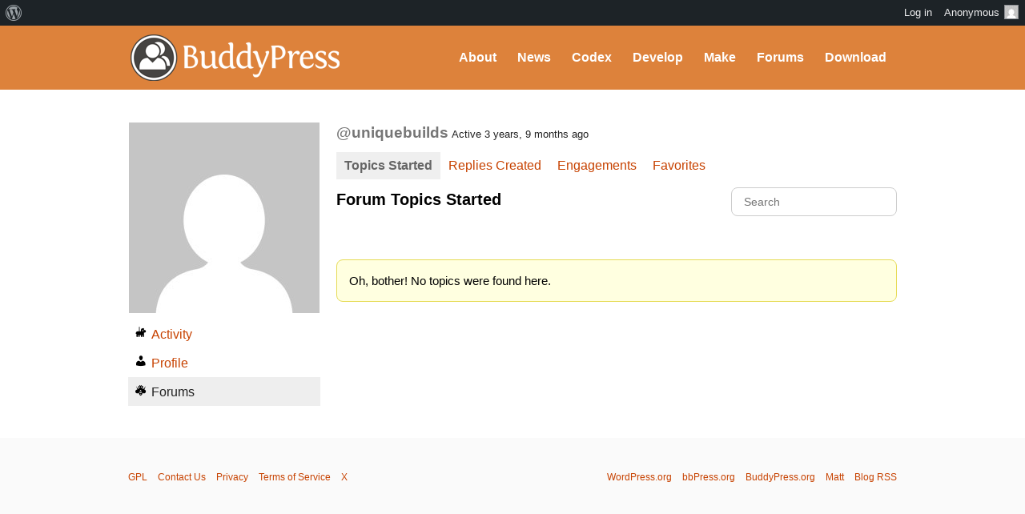

--- FILE ---
content_type: text/html; charset=UTF-8
request_url: https://buddypress.org/members/uniquebuilds/forums/
body_size: 11299
content:
<!DOCTYPE html><html>

<head profile="http://gmpg.org/xfn/11">
	<title>Forums &middot; unique builds &middot; BuddyPress.org</title>
	<meta name="viewport" content="width=device-width, initial-scale=1" />
	<meta http-equiv="Content-Type" content="text/html; charset=UTF-8" />
	<meta http-equiv="Content-Style-Type" content="text/css" />
	<meta name="distribution" content="global" />
	<meta name="robots" content="follow, all" />
	<meta name="language" content="en, sv" />
	<meta name="description" content="Fun &amp; flexible software for online communities, teams, and groups" />
	<meta name="keywords" content="wordpress buddypress bbpress community support forums" />

	<link rel="home" title="Home" href="https://buddypress.org" />
	<link rel="index" title="Index" href="https://buddypress.org/about/index/" />
	<link rel="contents" title="Contents" href="https://buddypress.org/about/contents/" />
	<link rel="search" title="Search" href="#searchform" />
	<link rel="glossary" title="Glossary" href="https://buddypress.org/about/glossary/" />
	<link rel="help" title="Help" href="https://buddypress.org/about/help/" />
	<link rel="first" title="First" href="" />
	<link rel="last" title="Last" href="" />
	<link rel="up" title="Top" href="#top" />
	<link rel="copyright" title="Copyright" href="https://buddypress.org/about/copyright/" />
	<link rel="author" title="Author" href="https://buddypress.org/about/author/" />

	<link rel="Shortcut Icon" href="https://buddypress.org" />
	<link rel="alternate" type="application/rss+xml" title="RSS 2.0" href="https://buddypress.org/feed/" />
	<link rel="alternate" type="text/xml" title="RSS .92" href="https://buddypress.org/feed/rss/" />
	<link rel="alternate" type="application/atom+xml" title="Atom 0.3" href="https://buddypress.org/feed/atom/" />
	<link rel='archives' title='September 2025' href='https://buddypress.org/2025/09/' />
	<link rel='archives' title='March 2025' href='https://buddypress.org/2025/03/' />
	<link rel='archives' title='November 2024' href='https://buddypress.org/2024/11/' />
	<link rel='archives' title='October 2024' href='https://buddypress.org/2024/10/' />
	<link rel='archives' title='September 2024' href='https://buddypress.org/2024/09/' />
	<link rel='archives' title='July 2024' href='https://buddypress.org/2024/07/' />
	<link rel='archives' title='June 2024' href='https://buddypress.org/2024/06/' />
	<link rel='archives' title='May 2024' href='https://buddypress.org/2024/05/' />
	<link rel='archives' title='March 2024' href='https://buddypress.org/2024/03/' />
	<link rel='archives' title='February 2024' href='https://buddypress.org/2024/02/' />
	<link rel='archives' title='January 2024' href='https://buddypress.org/2024/01/' />
	<link rel='archives' title='December 2023' href='https://buddypress.org/2023/12/' />
	<link rel='archives' title='November 2023' href='https://buddypress.org/2023/11/' />
	<link rel='archives' title='October 2023' href='https://buddypress.org/2023/10/' />
	<link rel='archives' title='September 2023' href='https://buddypress.org/2023/09/' />
	<link rel='archives' title='August 2023' href='https://buddypress.org/2023/08/' />
	<link rel='archives' title='July 2023' href='https://buddypress.org/2023/07/' />
	<link rel='archives' title='June 2023' href='https://buddypress.org/2023/06/' />
	<link rel='archives' title='May 2023' href='https://buddypress.org/2023/05/' />
	<link rel='archives' title='April 2023' href='https://buddypress.org/2023/04/' />
	<link rel='archives' title='March 2023' href='https://buddypress.org/2023/03/' />
	<link rel='archives' title='February 2023' href='https://buddypress.org/2023/02/' />
	<link rel='archives' title='January 2023' href='https://buddypress.org/2023/01/' />
	<link rel='archives' title='December 2022' href='https://buddypress.org/2022/12/' />
	<link rel='archives' title='November 2022' href='https://buddypress.org/2022/11/' />
	<link rel='archives' title='October 2022' href='https://buddypress.org/2022/10/' />
	<link rel='archives' title='September 2022' href='https://buddypress.org/2022/09/' />
	<link rel='archives' title='August 2022' href='https://buddypress.org/2022/08/' />
	<link rel='archives' title='June 2022' href='https://buddypress.org/2022/06/' />
	<link rel='archives' title='May 2022' href='https://buddypress.org/2022/05/' />
	<link rel='archives' title='April 2022' href='https://buddypress.org/2022/04/' />
	<link rel='archives' title='March 2022' href='https://buddypress.org/2022/03/' />
	<link rel='archives' title='February 2022' href='https://buddypress.org/2022/02/' />
	<link rel='archives' title='January 2022' href='https://buddypress.org/2022/01/' />
	<link rel='archives' title='December 2021' href='https://buddypress.org/2021/12/' />
	<link rel='archives' title='August 2021' href='https://buddypress.org/2021/08/' />
	<link rel='archives' title='July 2021' href='https://buddypress.org/2021/07/' />
	<link rel='archives' title='June 2021' href='https://buddypress.org/2021/06/' />
	<link rel='archives' title='May 2021' href='https://buddypress.org/2021/05/' />
	<link rel='archives' title='April 2021' href='https://buddypress.org/2021/04/' />
	<link rel='archives' title='March 2021' href='https://buddypress.org/2021/03/' />
	<link rel='archives' title='February 2021' href='https://buddypress.org/2021/02/' />
	<link rel='archives' title='December 2020' href='https://buddypress.org/2020/12/' />
	<link rel='archives' title='November 2020' href='https://buddypress.org/2020/11/' />
	<link rel='archives' title='October 2020' href='https://buddypress.org/2020/10/' />
	<link rel='archives' title='September 2020' href='https://buddypress.org/2020/09/' />
	<link rel='archives' title='August 2020' href='https://buddypress.org/2020/08/' />
	<link rel='archives' title='July 2020' href='https://buddypress.org/2020/07/' />
	<link rel='archives' title='June 2020' href='https://buddypress.org/2020/06/' />
	<link rel='archives' title='May 2020' href='https://buddypress.org/2020/05/' />
	<link rel='archives' title='April 2020' href='https://buddypress.org/2020/04/' />
	<link rel='archives' title='March 2020' href='https://buddypress.org/2020/03/' />
	<link rel='archives' title='January 2020' href='https://buddypress.org/2020/01/' />
	<link rel='archives' title='December 2019' href='https://buddypress.org/2019/12/' />
	<link rel='archives' title='November 2019' href='https://buddypress.org/2019/11/' />
	<link rel='archives' title='September 2019' href='https://buddypress.org/2019/09/' />
	<link rel='archives' title='August 2019' href='https://buddypress.org/2019/08/' />
	<link rel='archives' title='July 2019' href='https://buddypress.org/2019/07/' />
	<link rel='archives' title='April 2019' href='https://buddypress.org/2019/04/' />
	<link rel='archives' title='March 2019' href='https://buddypress.org/2019/03/' />
	<link rel='archives' title='February 2019' href='https://buddypress.org/2019/02/' />
	<link rel='archives' title='December 2018' href='https://buddypress.org/2018/12/' />
	<link rel='archives' title='November 2018' href='https://buddypress.org/2018/11/' />
	<link rel='archives' title='September 2018' href='https://buddypress.org/2018/09/' />
	<link rel='archives' title='June 2018' href='https://buddypress.org/2018/06/' />
	<link rel='archives' title='May 2018' href='https://buddypress.org/2018/05/' />
	<link rel='archives' title='April 2018' href='https://buddypress.org/2018/04/' />
	<link rel='archives' title='March 2018' href='https://buddypress.org/2018/03/' />
	<link rel='archives' title='January 2018' href='https://buddypress.org/2018/01/' />
	<link rel='archives' title='December 2017' href='https://buddypress.org/2017/12/' />
	<link rel='archives' title='November 2017' href='https://buddypress.org/2017/11/' />
	<link rel='archives' title='August 2017' href='https://buddypress.org/2017/08/' />
	<link rel='archives' title='July 2017' href='https://buddypress.org/2017/07/' />
	<link rel='archives' title='June 2017' href='https://buddypress.org/2017/06/' />
	<link rel='archives' title='May 2017' href='https://buddypress.org/2017/05/' />
	<link rel='archives' title='April 2017' href='https://buddypress.org/2017/04/' />
	<link rel='archives' title='March 2017' href='https://buddypress.org/2017/03/' />
	<link rel='archives' title='February 2017' href='https://buddypress.org/2017/02/' />
	<link rel='archives' title='January 2017' href='https://buddypress.org/2017/01/' />
	<link rel='archives' title='December 2016' href='https://buddypress.org/2016/12/' />
	<link rel='archives' title='November 2016' href='https://buddypress.org/2016/11/' />
	<link rel='archives' title='October 2016' href='https://buddypress.org/2016/10/' />
	<link rel='archives' title='September 2016' href='https://buddypress.org/2016/09/' />
	<link rel='archives' title='August 2016' href='https://buddypress.org/2016/08/' />
	<link rel='archives' title='June 2016' href='https://buddypress.org/2016/06/' />
	<link rel='archives' title='May 2016' href='https://buddypress.org/2016/05/' />
	<link rel='archives' title='April 2016' href='https://buddypress.org/2016/04/' />
	<link rel='archives' title='March 2016' href='https://buddypress.org/2016/03/' />
	<link rel='archives' title='February 2016' href='https://buddypress.org/2016/02/' />
	<link rel='archives' title='December 2015' href='https://buddypress.org/2015/12/' />
	<link rel='archives' title='November 2015' href='https://buddypress.org/2015/11/' />
	<link rel='archives' title='October 2015' href='https://buddypress.org/2015/10/' />
	<link rel='archives' title='August 2015' href='https://buddypress.org/2015/08/' />
	<link rel='archives' title='June 2015' href='https://buddypress.org/2015/06/' />
	<link rel='archives' title='May 2015' href='https://buddypress.org/2015/05/' />
	<link rel='archives' title='April 2015' href='https://buddypress.org/2015/04/' />
	<link rel='archives' title='March 2015' href='https://buddypress.org/2015/03/' />
	<link rel='archives' title='February 2015' href='https://buddypress.org/2015/02/' />
	<link rel='archives' title='January 2015' href='https://buddypress.org/2015/01/' />
	<link rel='archives' title='October 2014' href='https://buddypress.org/2014/10/' />
	<link rel='archives' title='September 2014' href='https://buddypress.org/2014/09/' />
	<link rel='archives' title='August 2014' href='https://buddypress.org/2014/08/' />
	<link rel='archives' title='May 2014' href='https://buddypress.org/2014/05/' />
	<link rel='archives' title='April 2014' href='https://buddypress.org/2014/04/' />
	<link rel='archives' title='March 2014' href='https://buddypress.org/2014/03/' />
	<link rel='archives' title='February 2014' href='https://buddypress.org/2014/02/' />
	<link rel='archives' title='January 2014' href='https://buddypress.org/2014/01/' />
	<link rel='archives' title='December 2013' href='https://buddypress.org/2013/12/' />
	<link rel='archives' title='November 2013' href='https://buddypress.org/2013/11/' />
	<link rel='archives' title='September 2013' href='https://buddypress.org/2013/09/' />
	<link rel='archives' title='August 2013' href='https://buddypress.org/2013/08/' />
	<link rel='archives' title='July 2013' href='https://buddypress.org/2013/07/' />
	<link rel='archives' title='June 2013' href='https://buddypress.org/2013/06/' />
	<link rel='archives' title='May 2013' href='https://buddypress.org/2013/05/' />
	<link rel='archives' title='April 2013' href='https://buddypress.org/2013/04/' />
	<link rel='archives' title='March 2013' href='https://buddypress.org/2013/03/' />
	<link rel='archives' title='February 2013' href='https://buddypress.org/2013/02/' />
	<link rel='archives' title='January 2013' href='https://buddypress.org/2013/01/' />
	<link rel='archives' title='December 2012' href='https://buddypress.org/2012/12/' />
	<link rel='archives' title='October 2012' href='https://buddypress.org/2012/10/' />
	<link rel='archives' title='September 2012' href='https://buddypress.org/2012/09/' />
	<link rel='archives' title='August 2012' href='https://buddypress.org/2012/08/' />
	<link rel='archives' title='July 2012' href='https://buddypress.org/2012/07/' />
	<link rel='archives' title='June 2012' href='https://buddypress.org/2012/06/' />
	<link rel='archives' title='May 2012' href='https://buddypress.org/2012/05/' />
	<link rel='archives' title='April 2012' href='https://buddypress.org/2012/04/' />
	<link rel='archives' title='March 2012' href='https://buddypress.org/2012/03/' />
	<link rel='archives' title='February 2012' href='https://buddypress.org/2012/02/' />
	<link rel='archives' title='January 2012' href='https://buddypress.org/2012/01/' />
	<link rel='archives' title='December 2011' href='https://buddypress.org/2011/12/' />
	<link rel='archives' title='October 2011' href='https://buddypress.org/2011/10/' />
	<link rel='archives' title='September 2011' href='https://buddypress.org/2011/09/' />
	<link rel='archives' title='August 2011' href='https://buddypress.org/2011/08/' />
	<link rel='archives' title='July 2011' href='https://buddypress.org/2011/07/' />
	<link rel='archives' title='May 2011' href='https://buddypress.org/2011/05/' />
	<link rel='archives' title='April 2011' href='https://buddypress.org/2011/04/' />
	<link rel='archives' title='February 2011' href='https://buddypress.org/2011/02/' />
	<link rel='archives' title='December 2010' href='https://buddypress.org/2010/12/' />
	<link rel='archives' title='October 2010' href='https://buddypress.org/2010/10/' />
	<link rel='archives' title='August 2010' href='https://buddypress.org/2010/08/' />
	<link rel='archives' title='July 2010' href='https://buddypress.org/2010/07/' />
	<link rel='archives' title='June 2010' href='https://buddypress.org/2010/06/' />
	<link rel='archives' title='May 2010' href='https://buddypress.org/2010/05/' />
	<link rel='archives' title='April 2010' href='https://buddypress.org/2010/04/' />
	<link rel='archives' title='March 2010' href='https://buddypress.org/2010/03/' />
	<link rel='archives' title='February 2010' href='https://buddypress.org/2010/02/' />
	<link rel='archives' title='January 2010' href='https://buddypress.org/2010/01/' />
	<link rel='archives' title='December 2009' href='https://buddypress.org/2009/12/' />
	<link rel='archives' title='November 2009' href='https://buddypress.org/2009/11/' />
	<link rel='archives' title='October 2009' href='https://buddypress.org/2009/10/' />
	<link rel='archives' title='September 2009' href='https://buddypress.org/2009/09/' />
	<link rel='archives' title='August 2009' href='https://buddypress.org/2009/08/' />
	<link rel='archives' title='July 2009' href='https://buddypress.org/2009/07/' />
	<link rel='archives' title='June 2009' href='https://buddypress.org/2009/06/' />
	<link rel='archives' title='May 2009' href='https://buddypress.org/2009/05/' />
	<link rel='archives' title='April 2009' href='https://buddypress.org/2009/04/' />
	<link rel='archives' title='March 2009' href='https://buddypress.org/2009/03/' />
	<link rel='archives' title='February 2009' href='https://buddypress.org/2009/02/' />
	<link rel='archives' title='January 2009' href='https://buddypress.org/2009/01/' />
	<link rel='archives' title='December 2008' href='https://buddypress.org/2008/12/' />
	<link rel='archives' title='November 2008' href='https://buddypress.org/2008/11/' />
	<link rel="pingback" href="https://buddypress.org/xmlrpc.php" />
		<meta name='robots' content='max-image-preview:large' />
<link rel='dns-prefetch' href='//www.googletagmanager.com' />
<link rel="alternate" title="oEmbed (JSON)" type="application/json+oembed" href="https://buddypress.org/wp-json/oembed/1.0/embed?url" />
<link rel="alternate" title="oEmbed (XML)" type="text/xml+oembed" href="https://buddypress.org/wp-json/oembed/1.0/embed?url&#038;format=xml" />
<script>(function(w,d,s,l,i){w[l]=w[l]||[];w[l].push({'gtm.start':
new Date().getTime(),event:'gtm.js'});var f=d.getElementsByTagName(s)[0],
j=d.createElement(s),dl=l!='dataLayer'?'&l='+l:'';j.async=true;j.src=
'https://www.googletagmanager.com/gtm.js?id='+i+dl;f.parentNode.insertBefore(j,f);
})(window,document,'script','dataLayer','GTM-P24PF4B');</script>
	<style id="wp-img-auto-sizes-contain-inline-css">
img:is([sizes=auto i],[sizes^="auto," i]){contain-intrinsic-size:3000px 1500px}
/*# sourceURL=wp-img-auto-sizes-contain-inline-css */
</style>
<link rel='stylesheet' id='dashicons-css' href='https://buddypress.org/wp-includes/css/dashicons.min.css?ver=7.0-alpha-61509' media='all' />
<link rel='stylesheet' id='admin-bar-css' href='https://buddypress.org/wp-includes/css/admin-bar.min.css?ver=7.0-alpha-61509' media='all' />
<style id="admin-bar-inline-css">

		@media screen { html { margin-top: 32px !important; } }
		@media screen and ( max-width: 782px ) { html { margin-top: 46px !important; } }
	
@media print { #wpadminbar { display:none; } }
/*# sourceURL=admin-bar-inline-css */
</style>
<style id="wp-emoji-styles-inline-css">

	img.wp-smiley, img.emoji {
		display: inline !important;
		border: none !important;
		box-shadow: none !important;
		height: 1em !important;
		width: 1em !important;
		margin: 0 0.07em !important;
		vertical-align: -0.1em !important;
		background: none !important;
		padding: 0 !important;
	}
/*# sourceURL=wp-emoji-styles-inline-css */
</style>
<link rel='stylesheet' id='wp-block-library-css' href='https://buddypress.org/wp-includes/css/dist/block-library/style.min.css?ver=7.0-alpha-61509' media='all' />
<style id="classic-theme-styles-inline-css">
/*! This file is auto-generated */
.wp-block-button__link{color:#fff;background-color:#32373c;border-radius:9999px;box-shadow:none;text-decoration:none;padding:calc(.667em + 2px) calc(1.333em + 2px);font-size:1.125em}.wp-block-file__button{background:#32373c;color:#fff;text-decoration:none}
/*# sourceURL=/wp-includes/css/classic-themes.min.css */
</style>
<style id="bp-login-form-style-inline-css">
.widget_bp_core_login_widget .bp-login-widget-user-avatar{float:left}.widget_bp_core_login_widget .bp-login-widget-user-links{margin-left:70px}#bp-login-widget-form label{display:block;font-weight:600;margin:15px 0 5px;width:auto}#bp-login-widget-form input[type=password],#bp-login-widget-form input[type=text]{background-color:#fafafa;border:1px solid #d6d6d6;border-radius:0;font:inherit;font-size:100%;padding:.5em;width:100%}#bp-login-widget-form .bp-login-widget-register-link,#bp-login-widget-form .login-submit{display:inline;width:-moz-fit-content;width:fit-content}#bp-login-widget-form .bp-login-widget-register-link{margin-left:1em}#bp-login-widget-form .bp-login-widget-register-link a{filter:invert(1)}#bp-login-widget-form .bp-login-widget-pwd-link{font-size:80%}

/*# sourceURL=https://buddypress.org/wp-content/plugins/buddypress/bp-core/blocks/login-form/index.css */
</style>
<style id="bp-member-style-inline-css">
[data-type="bp/member"] input.components-placeholder__input{border:1px solid #757575;border-radius:2px;flex:1 1 auto;padding:6px 8px}.bp-block-member{position:relative}.bp-block-member .member-content{display:flex}.bp-block-member .user-nicename{display:block}.bp-block-member .user-nicename a{border:none;color:currentColor;text-decoration:none}.bp-block-member .bp-profile-button{width:100%}.bp-block-member .bp-profile-button a.button{bottom:10px;display:inline-block;margin:18px 0 0;position:absolute;right:0}.bp-block-member.has-cover .item-header-avatar,.bp-block-member.has-cover .member-content,.bp-block-member.has-cover .member-description{z-index:2}.bp-block-member.has-cover .member-content,.bp-block-member.has-cover .member-description{padding-top:75px}.bp-block-member.has-cover .bp-member-cover-image{background-color:#c5c5c5;background-position:top;background-repeat:no-repeat;background-size:cover;border:0;display:block;height:150px;left:0;margin:0;padding:0;position:absolute;top:0;width:100%;z-index:1}.bp-block-member img.avatar{height:auto;width:auto}.bp-block-member.avatar-none .item-header-avatar{display:none}.bp-block-member.avatar-none.has-cover{min-height:200px}.bp-block-member.avatar-full{min-height:150px}.bp-block-member.avatar-full .item-header-avatar{width:180px}.bp-block-member.avatar-thumb .member-content{align-items:center;min-height:50px}.bp-block-member.avatar-thumb .item-header-avatar{width:70px}.bp-block-member.avatar-full.has-cover{min-height:300px}.bp-block-member.avatar-full.has-cover .item-header-avatar{width:200px}.bp-block-member.avatar-full.has-cover img.avatar{background:#fffc;border:2px solid #fff;margin-left:20px}.bp-block-member.avatar-thumb.has-cover .item-header-avatar{padding-top:75px}.entry .entry-content .bp-block-member .user-nicename a{border:none;color:currentColor;text-decoration:none}

/*# sourceURL=https://buddypress.org/wp-content/plugins/buddypress/bp-members/blocks/member/index.css */
</style>
<style id="bp-members-style-inline-css">
[data-type="bp/members"] .components-placeholder.is-appender{min-height:0}[data-type="bp/members"] .components-placeholder.is-appender .components-placeholder__label:empty{display:none}[data-type="bp/members"] .components-placeholder input.components-placeholder__input{border:1px solid #757575;border-radius:2px;flex:1 1 auto;padding:6px 8px}[data-type="bp/members"].avatar-none .member-description{width:calc(100% - 44px)}[data-type="bp/members"].avatar-full .member-description{width:calc(100% - 224px)}[data-type="bp/members"].avatar-thumb .member-description{width:calc(100% - 114px)}[data-type="bp/members"] .member-content{position:relative}[data-type="bp/members"] .member-content .is-right{position:absolute;right:2px;top:2px}[data-type="bp/members"] .columns-2 .member-content .member-description,[data-type="bp/members"] .columns-3 .member-content .member-description,[data-type="bp/members"] .columns-4 .member-content .member-description{padding-left:44px;width:calc(100% - 44px)}[data-type="bp/members"] .columns-3 .is-right{right:-10px}[data-type="bp/members"] .columns-4 .is-right{right:-50px}.bp-block-members.is-grid{display:flex;flex-wrap:wrap;padding:0}.bp-block-members.is-grid .member-content{margin:0 1.25em 1.25em 0;width:100%}@media(min-width:600px){.bp-block-members.columns-2 .member-content{width:calc(50% - .625em)}.bp-block-members.columns-2 .member-content:nth-child(2n){margin-right:0}.bp-block-members.columns-3 .member-content{width:calc(33.33333% - .83333em)}.bp-block-members.columns-3 .member-content:nth-child(3n){margin-right:0}.bp-block-members.columns-4 .member-content{width:calc(25% - .9375em)}.bp-block-members.columns-4 .member-content:nth-child(4n){margin-right:0}}.bp-block-members .member-content{display:flex;flex-direction:column;padding-bottom:1em;text-align:center}.bp-block-members .member-content .item-header-avatar,.bp-block-members .member-content .member-description{width:100%}.bp-block-members .member-content .item-header-avatar{margin:0 auto}.bp-block-members .member-content .item-header-avatar img.avatar{display:inline-block}@media(min-width:600px){.bp-block-members .member-content{flex-direction:row;text-align:left}.bp-block-members .member-content .item-header-avatar,.bp-block-members .member-content .member-description{width:auto}.bp-block-members .member-content .item-header-avatar{margin:0}}.bp-block-members .member-content .user-nicename{display:block}.bp-block-members .member-content .user-nicename a{border:none;color:currentColor;text-decoration:none}.bp-block-members .member-content time{color:#767676;display:block;font-size:80%}.bp-block-members.avatar-none .item-header-avatar{display:none}.bp-block-members.avatar-full{min-height:190px}.bp-block-members.avatar-full .item-header-avatar{width:180px}.bp-block-members.avatar-thumb .member-content{min-height:80px}.bp-block-members.avatar-thumb .item-header-avatar{width:70px}.bp-block-members.columns-2 .member-content,.bp-block-members.columns-3 .member-content,.bp-block-members.columns-4 .member-content{display:block;text-align:center}.bp-block-members.columns-2 .member-content .item-header-avatar,.bp-block-members.columns-3 .member-content .item-header-avatar,.bp-block-members.columns-4 .member-content .item-header-avatar{margin:0 auto}.bp-block-members img.avatar{height:auto;max-width:-moz-fit-content;max-width:fit-content;width:auto}.bp-block-members .member-content.has-activity{align-items:center}.bp-block-members .member-content.has-activity .item-header-avatar{padding-right:1em}.bp-block-members .member-content.has-activity .wp-block-quote{margin-bottom:0;text-align:left}.bp-block-members .member-content.has-activity .wp-block-quote cite a,.entry .entry-content .bp-block-members .user-nicename a{border:none;color:currentColor;text-decoration:none}

/*# sourceURL=https://buddypress.org/wp-content/plugins/buddypress/bp-members/blocks/members/index.css */
</style>
<style id="bp-dynamic-members-style-inline-css">
.bp-dynamic-block-container .item-options{font-size:.5em;margin:0 0 1em;padding:1em 0}.bp-dynamic-block-container .item-options a.selected{font-weight:600}.bp-dynamic-block-container ul.item-list{list-style:none;margin:1em 0;padding-left:0}.bp-dynamic-block-container ul.item-list li{margin-bottom:1em}.bp-dynamic-block-container ul.item-list li:after,.bp-dynamic-block-container ul.item-list li:before{content:" ";display:table}.bp-dynamic-block-container ul.item-list li:after{clear:both}.bp-dynamic-block-container ul.item-list li .item-avatar{float:left;width:60px}.bp-dynamic-block-container ul.item-list li .item{margin-left:70px}

/*# sourceURL=https://buddypress.org/wp-content/plugins/buddypress/bp-members/blocks/dynamic-members/index.css */
</style>
<style id="bp-online-members-style-inline-css">
.widget_bp_core_whos_online_widget .avatar-block,[data-type="bp/online-members"] .avatar-block{display:flex;flex-flow:row wrap}.widget_bp_core_whos_online_widget .avatar-block img,[data-type="bp/online-members"] .avatar-block img{margin:.5em}

/*# sourceURL=https://buddypress.org/wp-content/plugins/buddypress/bp-members/blocks/online-members/index.css */
</style>
<style id="bp-active-members-style-inline-css">
.widget_bp_core_recently_active_widget .avatar-block,[data-type="bp/active-members"] .avatar-block{display:flex;flex-flow:row wrap}.widget_bp_core_recently_active_widget .avatar-block img,[data-type="bp/active-members"] .avatar-block img{margin:.5em}

/*# sourceURL=https://buddypress.org/wp-content/plugins/buddypress/bp-members/blocks/active-members/index.css */
</style>
<style id="bp-latest-activities-style-inline-css">
.bp-latest-activities .components-flex.components-select-control select[multiple]{height:auto;padding:0 8px}.bp-latest-activities .components-flex.components-select-control select[multiple]+.components-input-control__suffix svg{display:none}.bp-latest-activities-block a,.entry .entry-content .bp-latest-activities-block a{border:none;text-decoration:none}.bp-latest-activities-block .activity-list.item-list blockquote{border:none;padding:0}.bp-latest-activities-block .activity-list.item-list blockquote .activity-item:not(.mini){box-shadow:1px 0 4px #00000026;padding:0 1em;position:relative}.bp-latest-activities-block .activity-list.item-list blockquote .activity-item:not(.mini):after,.bp-latest-activities-block .activity-list.item-list blockquote .activity-item:not(.mini):before{border-color:#0000;border-style:solid;content:"";display:block;height:0;left:15px;position:absolute;width:0}.bp-latest-activities-block .activity-list.item-list blockquote .activity-item:not(.mini):before{border-top-color:#00000026;border-width:9px;bottom:-18px;left:14px}.bp-latest-activities-block .activity-list.item-list blockquote .activity-item:not(.mini):after{border-top-color:#fff;border-width:8px;bottom:-16px}.bp-latest-activities-block .activity-list.item-list blockquote .activity-item.mini .avatar{display:inline-block;height:20px;margin-right:2px;vertical-align:middle;width:20px}.bp-latest-activities-block .activity-list.item-list footer{align-items:center;display:flex}.bp-latest-activities-block .activity-list.item-list footer img.avatar{border:none;display:inline-block;margin-right:.5em}.bp-latest-activities-block .activity-list.item-list footer .activity-time-since{font-size:90%}.bp-latest-activities-block .widget-error{border-left:4px solid #0b80a4;box-shadow:1px 0 4px #00000026}.bp-latest-activities-block .widget-error p{padding:0 1em}

/*# sourceURL=https://buddypress.org/wp-content/plugins/buddypress/bp-activity/blocks/latest-activities/index.css */
</style>
<style id="bp-recent-posts-style-inline-css">
.bp-recent-posts-block-container a{box-shadow:none;text-decoration:none}.bp-recent-posts-block-container ul.item-list{list-style:none;margin:10px 0}.bp-recent-posts-block-container ul.activity-list{padding:0}.bp-recent-posts-block-container ul.activity-list blockquote{margin:0 0 1.5em;overflow:visible;padding:0 0 .75em .75em}.bp-recent-posts-block-container ul.activity-list img{margin-bottom:.5em}.bp-recent-posts-block-container ul.activity-list li{border-bottom:1px solid #ccc;margin-bottom:1em}.bp-recent-posts-block-container ul.activity-list li .activity-header p{margin-bottom:.5em}.bp-recent-posts-block-container ul.activity-list li .activity-header p .time-since{color:#767676;font-size:80%;text-decoration:none}.bp-recent-posts-block-container ul.activity-list li:last-child{border-bottom:0}

/*# sourceURL=https://buddypress.org/wp-content/plugins/buddypress/bp-blogs/blocks/recent-posts/index.css */
</style>
<link rel='stylesheet' id='wp-components-css' href='https://buddypress.org/wp-includes/css/dist/components/style.min.css?ver=7.0-alpha-61509' media='all' />
<style id="global-styles-inline-css">
:root{--wp--preset--aspect-ratio--square: 1;--wp--preset--aspect-ratio--4-3: 4/3;--wp--preset--aspect-ratio--3-4: 3/4;--wp--preset--aspect-ratio--3-2: 3/2;--wp--preset--aspect-ratio--2-3: 2/3;--wp--preset--aspect-ratio--16-9: 16/9;--wp--preset--aspect-ratio--9-16: 9/16;--wp--preset--color--black: #000000;--wp--preset--color--cyan-bluish-gray: #abb8c3;--wp--preset--color--white: #ffffff;--wp--preset--color--pale-pink: #f78da7;--wp--preset--color--vivid-red: #cf2e2e;--wp--preset--color--luminous-vivid-orange: #ff6900;--wp--preset--color--luminous-vivid-amber: #fcb900;--wp--preset--color--light-green-cyan: #7bdcb5;--wp--preset--color--vivid-green-cyan: #00d084;--wp--preset--color--pale-cyan-blue: #8ed1fc;--wp--preset--color--vivid-cyan-blue: #0693e3;--wp--preset--color--vivid-purple: #9b51e0;--wp--preset--gradient--vivid-cyan-blue-to-vivid-purple: linear-gradient(135deg,rgb(6,147,227) 0%,rgb(155,81,224) 100%);--wp--preset--gradient--light-green-cyan-to-vivid-green-cyan: linear-gradient(135deg,rgb(122,220,180) 0%,rgb(0,208,130) 100%);--wp--preset--gradient--luminous-vivid-amber-to-luminous-vivid-orange: linear-gradient(135deg,rgb(252,185,0) 0%,rgb(255,105,0) 100%);--wp--preset--gradient--luminous-vivid-orange-to-vivid-red: linear-gradient(135deg,rgb(255,105,0) 0%,rgb(207,46,46) 100%);--wp--preset--gradient--very-light-gray-to-cyan-bluish-gray: linear-gradient(135deg,rgb(238,238,238) 0%,rgb(169,184,195) 100%);--wp--preset--gradient--cool-to-warm-spectrum: linear-gradient(135deg,rgb(74,234,220) 0%,rgb(151,120,209) 20%,rgb(207,42,186) 40%,rgb(238,44,130) 60%,rgb(251,105,98) 80%,rgb(254,248,76) 100%);--wp--preset--gradient--blush-light-purple: linear-gradient(135deg,rgb(255,206,236) 0%,rgb(152,150,240) 100%);--wp--preset--gradient--blush-bordeaux: linear-gradient(135deg,rgb(254,205,165) 0%,rgb(254,45,45) 50%,rgb(107,0,62) 100%);--wp--preset--gradient--luminous-dusk: linear-gradient(135deg,rgb(255,203,112) 0%,rgb(199,81,192) 50%,rgb(65,88,208) 100%);--wp--preset--gradient--pale-ocean: linear-gradient(135deg,rgb(255,245,203) 0%,rgb(182,227,212) 50%,rgb(51,167,181) 100%);--wp--preset--gradient--electric-grass: linear-gradient(135deg,rgb(202,248,128) 0%,rgb(113,206,126) 100%);--wp--preset--gradient--midnight: linear-gradient(135deg,rgb(2,3,129) 0%,rgb(40,116,252) 100%);--wp--preset--font-size--small: 13px;--wp--preset--font-size--medium: 20px;--wp--preset--font-size--large: 36px;--wp--preset--font-size--x-large: 42px;--wp--preset--spacing--20: 0.44rem;--wp--preset--spacing--30: 0.67rem;--wp--preset--spacing--40: 1rem;--wp--preset--spacing--50: 1.5rem;--wp--preset--spacing--60: 2.25rem;--wp--preset--spacing--70: 3.38rem;--wp--preset--spacing--80: 5.06rem;--wp--preset--shadow--natural: 6px 6px 9px rgba(0, 0, 0, 0.2);--wp--preset--shadow--deep: 12px 12px 50px rgba(0, 0, 0, 0.4);--wp--preset--shadow--sharp: 6px 6px 0px rgba(0, 0, 0, 0.2);--wp--preset--shadow--outlined: 6px 6px 0px -3px rgb(255, 255, 255), 6px 6px rgb(0, 0, 0);--wp--preset--shadow--crisp: 6px 6px 0px rgb(0, 0, 0);}:where(body) { margin: 0; }:where(.is-layout-flex){gap: 0.5em;}:where(.is-layout-grid){gap: 0.5em;}body .is-layout-flex{display: flex;}.is-layout-flex{flex-wrap: wrap;align-items: center;}.is-layout-flex > :is(*, div){margin: 0;}body .is-layout-grid{display: grid;}.is-layout-grid > :is(*, div){margin: 0;}body{padding-top: 0px;padding-right: 0px;padding-bottom: 0px;padding-left: 0px;}a:where(:not(.wp-element-button)){text-decoration: underline;}:root :where(.wp-element-button, .wp-block-button__link){background-color: #32373c;border-width: 0;color: #fff;font-family: inherit;font-size: inherit;font-style: inherit;font-weight: inherit;letter-spacing: inherit;line-height: inherit;padding-top: calc(0.667em + 2px);padding-right: calc(1.333em + 2px);padding-bottom: calc(0.667em + 2px);padding-left: calc(1.333em + 2px);text-decoration: none;text-transform: inherit;}.has-black-color{color: var(--wp--preset--color--black) !important;}.has-cyan-bluish-gray-color{color: var(--wp--preset--color--cyan-bluish-gray) !important;}.has-white-color{color: var(--wp--preset--color--white) !important;}.has-pale-pink-color{color: var(--wp--preset--color--pale-pink) !important;}.has-vivid-red-color{color: var(--wp--preset--color--vivid-red) !important;}.has-luminous-vivid-orange-color{color: var(--wp--preset--color--luminous-vivid-orange) !important;}.has-luminous-vivid-amber-color{color: var(--wp--preset--color--luminous-vivid-amber) !important;}.has-light-green-cyan-color{color: var(--wp--preset--color--light-green-cyan) !important;}.has-vivid-green-cyan-color{color: var(--wp--preset--color--vivid-green-cyan) !important;}.has-pale-cyan-blue-color{color: var(--wp--preset--color--pale-cyan-blue) !important;}.has-vivid-cyan-blue-color{color: var(--wp--preset--color--vivid-cyan-blue) !important;}.has-vivid-purple-color{color: var(--wp--preset--color--vivid-purple) !important;}.has-black-background-color{background-color: var(--wp--preset--color--black) !important;}.has-cyan-bluish-gray-background-color{background-color: var(--wp--preset--color--cyan-bluish-gray) !important;}.has-white-background-color{background-color: var(--wp--preset--color--white) !important;}.has-pale-pink-background-color{background-color: var(--wp--preset--color--pale-pink) !important;}.has-vivid-red-background-color{background-color: var(--wp--preset--color--vivid-red) !important;}.has-luminous-vivid-orange-background-color{background-color: var(--wp--preset--color--luminous-vivid-orange) !important;}.has-luminous-vivid-amber-background-color{background-color: var(--wp--preset--color--luminous-vivid-amber) !important;}.has-light-green-cyan-background-color{background-color: var(--wp--preset--color--light-green-cyan) !important;}.has-vivid-green-cyan-background-color{background-color: var(--wp--preset--color--vivid-green-cyan) !important;}.has-pale-cyan-blue-background-color{background-color: var(--wp--preset--color--pale-cyan-blue) !important;}.has-vivid-cyan-blue-background-color{background-color: var(--wp--preset--color--vivid-cyan-blue) !important;}.has-vivid-purple-background-color{background-color: var(--wp--preset--color--vivid-purple) !important;}.has-black-border-color{border-color: var(--wp--preset--color--black) !important;}.has-cyan-bluish-gray-border-color{border-color: var(--wp--preset--color--cyan-bluish-gray) !important;}.has-white-border-color{border-color: var(--wp--preset--color--white) !important;}.has-pale-pink-border-color{border-color: var(--wp--preset--color--pale-pink) !important;}.has-vivid-red-border-color{border-color: var(--wp--preset--color--vivid-red) !important;}.has-luminous-vivid-orange-border-color{border-color: var(--wp--preset--color--luminous-vivid-orange) !important;}.has-luminous-vivid-amber-border-color{border-color: var(--wp--preset--color--luminous-vivid-amber) !important;}.has-light-green-cyan-border-color{border-color: var(--wp--preset--color--light-green-cyan) !important;}.has-vivid-green-cyan-border-color{border-color: var(--wp--preset--color--vivid-green-cyan) !important;}.has-pale-cyan-blue-border-color{border-color: var(--wp--preset--color--pale-cyan-blue) !important;}.has-vivid-cyan-blue-border-color{border-color: var(--wp--preset--color--vivid-cyan-blue) !important;}.has-vivid-purple-border-color{border-color: var(--wp--preset--color--vivid-purple) !important;}.has-vivid-cyan-blue-to-vivid-purple-gradient-background{background: var(--wp--preset--gradient--vivid-cyan-blue-to-vivid-purple) !important;}.has-light-green-cyan-to-vivid-green-cyan-gradient-background{background: var(--wp--preset--gradient--light-green-cyan-to-vivid-green-cyan) !important;}.has-luminous-vivid-amber-to-luminous-vivid-orange-gradient-background{background: var(--wp--preset--gradient--luminous-vivid-amber-to-luminous-vivid-orange) !important;}.has-luminous-vivid-orange-to-vivid-red-gradient-background{background: var(--wp--preset--gradient--luminous-vivid-orange-to-vivid-red) !important;}.has-very-light-gray-to-cyan-bluish-gray-gradient-background{background: var(--wp--preset--gradient--very-light-gray-to-cyan-bluish-gray) !important;}.has-cool-to-warm-spectrum-gradient-background{background: var(--wp--preset--gradient--cool-to-warm-spectrum) !important;}.has-blush-light-purple-gradient-background{background: var(--wp--preset--gradient--blush-light-purple) !important;}.has-blush-bordeaux-gradient-background{background: var(--wp--preset--gradient--blush-bordeaux) !important;}.has-luminous-dusk-gradient-background{background: var(--wp--preset--gradient--luminous-dusk) !important;}.has-pale-ocean-gradient-background{background: var(--wp--preset--gradient--pale-ocean) !important;}.has-electric-grass-gradient-background{background: var(--wp--preset--gradient--electric-grass) !important;}.has-midnight-gradient-background{background: var(--wp--preset--gradient--midnight) !important;}.has-small-font-size{font-size: var(--wp--preset--font-size--small) !important;}.has-medium-font-size{font-size: var(--wp--preset--font-size--medium) !important;}.has-large-font-size{font-size: var(--wp--preset--font-size--large) !important;}.has-x-large-font-size{font-size: var(--wp--preset--font-size--x-large) !important;}
:where(.wp-block-post-template.is-layout-flex){gap: 1.25em;}:where(.wp-block-post-template.is-layout-grid){gap: 1.25em;}
:where(.wp-block-term-template.is-layout-flex){gap: 1.25em;}:where(.wp-block-term-template.is-layout-grid){gap: 1.25em;}
:where(.wp-block-columns.is-layout-flex){gap: 2em;}:where(.wp-block-columns.is-layout-grid){gap: 2em;}
:root :where(.wp-block-pullquote){font-size: 1.5em;line-height: 1.6;}
/*# sourceURL=global-styles-inline-css */
</style>
<link rel='stylesheet' id='bp-admin-bar-css' href='https://buddypress.org/wp-content/plugins/buddypress/bp-core/css/admin-bar.min.css?ver=14.4.0' media='all' />
<link rel='stylesheet' id='bp-tooltips-css' href='https://buddypress.org/wp-content/plugins/buddypress/bp-core/css/bp-tooltips.min.css?ver=14.4.0' media='all' />
<link rel='stylesheet' id='bp-legacy-css-css' href='https://buddypress.org/wp-content/plugins/buddypress/bp-templates/bp-legacy/css/buddypress.min.css?ver=14.4.0' media='screen' />
<link rel='stylesheet' id='bbp-default-css' href='https://buddypress.org/wp-content/plugins/bbpress/templates/default/css/bbpress.min.css?ver=2.7.0-alpha-2' media='all' />
<link rel='stylesheet' id='bb-base-css' href='https://buddypress.org/wp-content/themes/bb-base/style.css?ver=202508050001' media='screen' />
<link rel='stylesheet' id='bb-root-css' href='https://buddypress.org/wp-content/themes/bb-base/style-buddypress.css?ver=202508050001' media='screen' />
<link rel='stylesheet' id='bb-child-css' href='https://buddypress.org/wp-content/themes/buddypress-org/style.css?ver=202508050001' media='screen' />
<script id="jquery-core-js" src="https://buddypress.org/wp-includes/js/jquery/jquery.min.js?ver=3.7.1"></script>
<script id="jquery-migrate-js" src="https://buddypress.org/wp-includes/js/jquery/jquery-migrate.min.js?ver=3.4.1"></script>
<script id="bp-confirm-js-extra">
var BP_Confirm = {"are_you_sure":"Are you sure?"};
//# sourceURL=bp-confirm-js-extra
</script>
<script id="bp-confirm-js" src="https://buddypress.org/wp-content/plugins/buddypress/bp-core/js/confirm.min.js?ver=14.4.0"></script>
<script id="bp-jquery-query-js" src="https://buddypress.org/wp-content/plugins/buddypress/bp-core/js/jquery-query.min.js?ver=14.4.0"></script>
<script id="bp-jquery-cookie-js" src="https://buddypress.org/wp-content/plugins/buddypress/bp-core/js/vendor/jquery-cookie.min.js?ver=14.4.0"></script>
<script id="bp-jquery-scroll-to-js" src="https://buddypress.org/wp-content/plugins/buddypress/bp-core/js/vendor/jquery-scroll-to.min.js?ver=14.4.0"></script>
<script id="bp-legacy-js-js-extra">
var BP_DTheme = {"accepted":"Accepted","close":"Close","comments":"comments","leave_group_confirm":"Are you sure you want to leave this group?","mark_as_fav":"Favorite","my_favs":"My Favorites","rejected":"Rejected","remove_fav":"Remove Favorite","show_all":"Show all","show_all_comments":"Show all comments for this thread","show_x_comments":"Show all comments (%d)","unsaved_changes":"Your profile has unsaved changes. If you leave the page, the changes will be lost.","view":"View","store_filter_settings":""};
//# sourceURL=bp-legacy-js-js-extra
</script>
<script id="bp-legacy-js-js" src="https://buddypress.org/wp-content/plugins/buddypress/bp-templates/bp-legacy/js/buddypress.min.js?ver=14.4.0"></script>
<link rel="https://api.w.org/" href="https://buddypress.org/wp-json/" /><link rel="alternate" title="JSON" type="application/json" href="https://buddypress.org/wp-json/wp/v2/pages/0" /><link rel="EditURI" type="application/rsd+xml" title="RSD" href="https://buddypress.org/xmlrpc.php?rsd" />
<meta name="generator" content="WordPress 7.0-alpha-61509" />

	<script type="text/javascript">var ajaxurl = 'https://buddypress.org/wp-admin/admin-ajax.php';</script>

<!-- Stream WordPress user activity plugin v4.1.1 -->
	<link rel="alternate" type="application/rss+xml" title="BuddyPress.org | unique builds | Activity RSS Feed" href="" />
	
	<link rel="alternate" type="application/rss+xml" title="BuddyPress.org | Site Wide Activity RSS Feed" href="https://buddypress.org/updates/feed/" />

<link rel='canonical' href='https://buddypress.org/members/uniquebuilds/forums/' />
<link rel="icon" href="https://buddypress.org/wp-content/uploads/1/2016/06/cropped-disc-1-32x32.png" sizes="32x32" />
<link rel="icon" href="https://buddypress.org/wp-content/uploads/1/2016/06/cropped-disc-1-192x192.png" sizes="192x192" />
<link rel="apple-touch-icon" href="https://buddypress.org/wp-content/uploads/1/2016/06/cropped-disc-1-180x180.png" />
<meta name="msapplication-TileImage" content="https://buddypress.org/wp-content/uploads/1/2016/06/cropped-disc-1-270x270.png" />
</head>

<body id="top" class="bp-user forums support buddypress bp-legacy wp-singular page-template-default page page-id-0 page-parent admin-bar no-customize-support wp-theme-bb-base wp-child-theme-buddypress-org">

	<dl id="accessibility">
		<dt>Skip to:</dt>
		<dd><a href="#content" title="Skip to content">Content</a></dd>
		<dd><a href="#pages" title="Skip to pages">Pages</a></dd>
		<dd><a href="#categories" title="Skip to categories">Categories</a></dd>
		<dd><a href="#search" title="Skip to search">Search</a></dd>
		<dd class="separator"><a href="#top" title="Skip to top">Top</a></dd>
		<dd><a href="#bottom" title="Skip to bottom">Bottom</a></dd>
	</dl>
	<hr class="hidden" />

	<div id="header">
		<div id="header-inner">
			<div id="nav">
	<a href="#" id="bb-menu-icon"></a>
	<ul id="bb-nav" class="menu">
		<li class="menu-item">
			<a href="https://buddypress.org/about/">
				About			</a>
		</li>
		<li class="menu-item">
			<a href="https://buddypress.org/blog/">
				News			</a>
		</li>
		<li class="menu-item">
			<a href="https://codex.buddypress.org/">
				Codex			</a>
		</li>
		<li class="menu-item">
			<a href="https://developer.buddypress.org">
				Develop			</a>
		</li>
		<li class="menu-item">
			<a href="https://buddypress.trac.wordpress.org">
				Make			</a>
		</li>
		<li class="menu-item">
			<a href="https://buddypress.org/support/">
				Forums			</a>
		</li>
		<li class="menu-item ">
			<a href="https://buddypress.org/download/">
				Download			</a>
		</li>
	</ul>
</div>
			<h1><a href="https://buddypress.org">BuddyPress.org</a></h1>
		</div>
	</div>
	<hr class="hidden" />


	<div id="main">
		<div class="content">

	<div id="buddypress-community">
		<div id="buddypress">

	
	<div id="item-header" role="complementary">

		

<div id="item-header-content">

	<span class="user-nicename">@uniquebuilds</span>
	<span class="activity">Active 3 years, 9 months ago</span>

	
</div><!-- #item-header-content -->



	</div><!-- #item-header -->

	<div id="item-body">

		
		
		<div class="item-list-tabs no-ajax" id="subnav" aria-label="Member secondary navigation" role="navigation">
			<ul>
				<li id="topics-personal-li"  class="current selected"><a id="topics" href="https://buddypress.org/members/uniquebuilds/forums/support/">Topics Started</a></li><li id="replies-personal-li" ><a id="replies" href="https://buddypress.org/members/uniquebuilds/forums/replies/">Replies Created</a></li><li id="engagements-personal-li" ><a id="engagements" href="https://buddypress.org/members/uniquebuilds/forums/engagements/">Engagements</a></li><li id="favorites-personal-li" ><a id="favorites" href="https://buddypress.org/members/uniquebuilds/forums/favorites/">Favorites</a></li>
							</ul>
		</div><!-- .item-list-tabs -->

		
		
		
	<div id="bbpress-forums" class="bbpress-wrapper">

		
<div id="bbp-user-topics-started" class="bbp-user-topics-started">

	
	<div class="bbp-search-form">
		<form role="search" method="get" id="bbp-topic-search-form">
			<div>
				<label class="screen-reader-text hidden" for="ts">Search topics:</label>
				<input type="text" value="" name="ts" id="ts" placeholder="Search" />
			</div>
		</form>
	</div>


	<h2 class="entry-title">Forum Topics Started</h2>
	<div class="bbp-user-section">

		
			
<div class="bbp-template-notice">
	<ul>
		<li>Oh, bother! No topics were found here.</li>
	</ul>
</div>

		
	</div>
</div><!-- #bbp-user-topics-started -->


	</div>


		
	</div><!-- #item-body -->

	
</div><!-- #buddypress -->
	</div>

</div>

<div class="sidebar">

	
		
			<div id="item-header-avatar">
				<a href="https://buddypress.org/members/uniquebuilds/">

					<img loading="lazy" src="//www.gravatar.com/avatar/e78bb78ce1d32107a6eb36c325bbca00?s=238&#038;r=g&#038;d=mm" class="avatar user-20331942-avatar avatar-238 photo" width="238" height="238" alt="Profile picture of unique builds" />
				</a>
			</div><!-- #item-header-avatar -->

			<div class="menu-bp-container"><ul id="menu-bp" class="menu"><li id="activity-personal-li" class="menu-parent"><a href="https://buddypress.org/members/uniquebuilds/activity/">Activity</a></li>
<li id="xprofile-personal-li" class="menu-parent"><a href="https://buddypress.org/members/uniquebuilds/profile/">Profile</a></li>
<li id="blogs-personal-li" class="menu-parent"><a href="https://buddypress.org/members/uniquebuilds/blogs/">Sites <span class="no-count">0</span></a></li>
<li id="forums-personal-li" class="menu-parent current-menu-parent"><a href="https://buddypress.org/members/uniquebuilds/forums/">Forums</a></li>
</ul></div>
		
	
</div>
			</div>
		</div>
		<hr class="hidden" />

		<div id="footer"><div id="footer-inner">
			<div class="links">
				<p>
					<a href="https://wordpress.org">WordPress.org</a>
					<a href="https://bbpress.org">bbPress.org</a>
					<a href="https://buddypress.org">BuddyPress.org</a>
					<a href="https://ma.tt">Matt</a>
					<a href="https://buddypress.org/feed/">Blog RSS</a>
				</p>
			</div>
			<div class="details">
				<p>
					<a href="https://buddypress.org/about/gpl/">GPL</a>
					<a href="https://buddypress.org/contact/">Contact Us</a>
					<a href="https://wordpress.org/about/privacy/">Privacy</a>
					<a href="https://buddypress.org/terms/">Terms of Service</a>
					<a href="https://x.com/buddypressdev">X</a>
				</p>
			</div>
		</div></div>
		<script type="speculationrules">
{"prefetch":[{"source":"document","where":{"and":[{"href_matches":"/*"},{"not":{"href_matches":["/wp-*.php","/wp-admin/*","/wp-content/uploads/1/*","/wp-content/*","/wp-content/plugins/*","/wp-content/themes/buddypress-org/*","/wp-content/themes/bb-base/*","/*\\?(.+)"]}},{"not":{"selector_matches":"a[rel~=\"nofollow\"]"}},{"not":{"selector_matches":".no-prefetch, .no-prefetch a"}}]},"eagerness":"conservative"}]}
</script>

<script type="text/javascript" id="bbp-swap-no-js-body-class">
	document.body.className = document.body.className.replace( 'bbp-no-js', 'bbp-js' );
</script>

<script id="hoverintent-js-js" src="https://buddypress.org/wp-includes/js/hoverintent-js.min.js?ver=2.2.1"></script>
<script id="admin-bar-js" src="https://buddypress.org/wp-includes/js/admin-bar.min.js?ver=7.0-alpha-61509"></script>
<script id="moment-js" src="https://buddypress.org/wp-includes/js/dist/vendor/moment.min.js?ver=2.30.1"></script>
<script id="moment-js-after">
moment.updateLocale( 'en_US', {"months":["January","February","March","April","May","June","July","August","September","October","November","December"],"monthsShort":["Jan","Feb","Mar","Apr","May","Jun","Jul","Aug","Sep","Oct","Nov","Dec"],"weekdays":["Sunday","Monday","Tuesday","Wednesday","Thursday","Friday","Saturday"],"weekdaysShort":["Sun","Mon","Tue","Wed","Thu","Fri","Sat"],"week":{"dow":1},"longDateFormat":{"LT":"g:i a","LTS":null,"L":null,"LL":"F j, Y","LLL":"F j, Y g:i a","LLLL":null}} );
moment.updateLocale( 'en_US', {"relativeTime":{"future":"in %s","past":"%s ago","s":"a few seconds","m":"a minute","mm":"%d minutes","h":"an hour","hh":"%d hours","d":"a day","dd":"%d days","M":"a month","MM":"%d months","y":"a year","yy":"%d years"}} );
//# sourceURL=moment-js-after
</script>
<script id="bp-livestamp-js" src="https://buddypress.org/wp-content/plugins/buddypress/bp-core/js/vendor/livestamp.min.js?ver=14.4.0"></script>
<script id="wp-emoji-settings" type="application/json">
{"baseUrl":"https://s.w.org/images/core/emoji/17.0.2/72x72/","ext":".png","svgUrl":"https://s.w.org/images/core/emoji/17.0.2/svg/","svgExt":".svg","source":{"concatemoji":"https://buddypress.org/wp-includes/js/wp-emoji-release.min.js?ver=7.0-alpha-61509"}}
</script>
<script type="module">
/*! This file is auto-generated */
const a=JSON.parse(document.getElementById("wp-emoji-settings").textContent),o=(window._wpemojiSettings=a,"wpEmojiSettingsSupports"),s=["flag","emoji"];function i(e){try{var t={supportTests:e,timestamp:(new Date).valueOf()};sessionStorage.setItem(o,JSON.stringify(t))}catch(e){}}function c(e,t,n){e.clearRect(0,0,e.canvas.width,e.canvas.height),e.fillText(t,0,0);t=new Uint32Array(e.getImageData(0,0,e.canvas.width,e.canvas.height).data);e.clearRect(0,0,e.canvas.width,e.canvas.height),e.fillText(n,0,0);const a=new Uint32Array(e.getImageData(0,0,e.canvas.width,e.canvas.height).data);return t.every((e,t)=>e===a[t])}function p(e,t){e.clearRect(0,0,e.canvas.width,e.canvas.height),e.fillText(t,0,0);var n=e.getImageData(16,16,1,1);for(let e=0;e<n.data.length;e++)if(0!==n.data[e])return!1;return!0}function u(e,t,n,a){switch(t){case"flag":return n(e,"\ud83c\udff3\ufe0f\u200d\u26a7\ufe0f","\ud83c\udff3\ufe0f\u200b\u26a7\ufe0f")?!1:!n(e,"\ud83c\udde8\ud83c\uddf6","\ud83c\udde8\u200b\ud83c\uddf6")&&!n(e,"\ud83c\udff4\udb40\udc67\udb40\udc62\udb40\udc65\udb40\udc6e\udb40\udc67\udb40\udc7f","\ud83c\udff4\u200b\udb40\udc67\u200b\udb40\udc62\u200b\udb40\udc65\u200b\udb40\udc6e\u200b\udb40\udc67\u200b\udb40\udc7f");case"emoji":return!a(e,"\ud83e\u1fac8")}return!1}function f(e,t,n,a){let r;const o=(r="undefined"!=typeof WorkerGlobalScope&&self instanceof WorkerGlobalScope?new OffscreenCanvas(300,150):document.createElement("canvas")).getContext("2d",{willReadFrequently:!0}),s=(o.textBaseline="top",o.font="600 32px Arial",{});return e.forEach(e=>{s[e]=t(o,e,n,a)}),s}function r(e){var t=document.createElement("script");t.src=e,t.defer=!0,document.head.appendChild(t)}a.supports={everything:!0,everythingExceptFlag:!0},new Promise(t=>{let n=function(){try{var e=JSON.parse(sessionStorage.getItem(o));if("object"==typeof e&&"number"==typeof e.timestamp&&(new Date).valueOf()<e.timestamp+604800&&"object"==typeof e.supportTests)return e.supportTests}catch(e){}return null}();if(!n){if("undefined"!=typeof Worker&&"undefined"!=typeof OffscreenCanvas&&"undefined"!=typeof URL&&URL.createObjectURL&&"undefined"!=typeof Blob)try{var e="postMessage("+f.toString()+"("+[JSON.stringify(s),u.toString(),c.toString(),p.toString()].join(",")+"));",a=new Blob([e],{type:"text/javascript"});const r=new Worker(URL.createObjectURL(a),{name:"wpTestEmojiSupports"});return void(r.onmessage=e=>{i(n=e.data),r.terminate(),t(n)})}catch(e){}i(n=f(s,u,c,p))}t(n)}).then(e=>{for(const n in e)a.supports[n]=e[n],a.supports.everything=a.supports.everything&&a.supports[n],"flag"!==n&&(a.supports.everythingExceptFlag=a.supports.everythingExceptFlag&&a.supports[n]);var t;a.supports.everythingExceptFlag=a.supports.everythingExceptFlag&&!a.supports.flag,a.supports.everything||((t=a.source||{}).concatemoji?r(t.concatemoji):t.wpemoji&&t.twemoji&&(r(t.twemoji),r(t.wpemoji)))});
//# sourceURL=https://buddypress.org/wp-includes/js/wp-emoji-loader.min.js
</script>
		<div id="wpadminbar" class="nojq nojs">
							<a class="screen-reader-shortcut" href="#wp-toolbar" tabindex="1">Skip to toolbar</a>
						<div class="quicklinks" id="wp-toolbar" role="navigation" aria-label="Toolbar">
				<ul role='menu' id='wp-admin-bar-root-default' class="ab-top-menu"><li role='group' id='wp-admin-bar-wp-logo' class="menupop"><a class='ab-item' role="menuitem" aria-expanded="false" href='https://wordpress.org' title='WordPress.org'><span class="ab-icon"></span></a><div class="ab-sub-wrapper"><ul role='menu' id='wp-admin-bar-wp-logo-default' class="ab-submenu"><li role='group' id='wp-admin-bar-wordpress' class="menupop"><a class='ab-item' role="menuitem" aria-expanded="false" href='https://wordpress.org'><span class="wp-admin-bar-arrow" aria-hidden="true"></span>WordPress.org</a><div class="ab-sub-wrapper"><ul role='menu' id='wp-admin-bar-wordpress-default' class="ab-submenu"><li role='group' id='wp-admin-bar-wp-about'><a class='ab-item' role="menuitem" href='https://wordpress.org/about/'>About WordPress</a></li><li role='group' id='wp-admin-bar-wp-documentation'><a class='ab-item' role="menuitem" href='https://codex.wordpress.org/'>Documentation</a></li><li role='group' id='wp-admin-bar-wp-support-forums'><a class='ab-item' role="menuitem" href='https://wordpress.org/support/'>Support Forums</a></li><li role='group' id='wp-admin-bar-wp-feedback'><a class='ab-item' role="menuitem" href='https://wordpress.org/support/forum/requests-and-feedback'>Feedback</a></li></ul><ul role='menu' id='wp-admin-bar-wp-developer' class="ab-sub-secondary ab-submenu"><li role='group' id='wp-admin-bar-wp-trac'><a class='ab-item' role="menuitem" href='https://core.trac.wordpress.org'>Developer Trac</a></li><li role='group' id='wp-admin-bar-wp-dev-blog'><a class='ab-item' role="menuitem" href='https://make.wordpress.org'>Developer Blog</a></li></ul></div></li><li role='group' id='wp-admin-bar-bbpress' class="menupop"><a class='ab-item' role="menuitem" aria-expanded="false" href='https://bbpress.org'><span class="wp-admin-bar-arrow" aria-hidden="true"></span>bbPress.org</a><div class="ab-sub-wrapper"><ul role='menu' id='wp-admin-bar-bbpress-default' class="ab-submenu"><li role='group' id='wp-admin-bar-bbp-about-alt'><a class='ab-item' role="menuitem" href='https://bbpress.org/about/'>About bbPress</a></li><li role='group' id='wp-admin-bar-bbp-documentation'><a class='ab-item' role="menuitem" href='https://codex.bbpress.org/'>Documentation</a></li><li role='group' id='wp-admin-bar-bbp-support-forums'><a class='ab-item' role="menuitem" href='https://bbpress.org/forums/'>Support Forums</a></li><li role='group' id='wp-admin-bar-bbp-feedback'><a class='ab-item' role="menuitem" href='https://bbpress.org/forums/forum/requests-and-feedback'>Feedback</a></li></ul><ul role='menu' id='wp-admin-bar-bbp-developer' class="ab-sub-secondary ab-submenu"><li role='group' id='wp-admin-bar-bbp-trac'><a class='ab-item' role="menuitem" href='https://bbpress.trac.wordpress.org'>Developer Trac</a></li><li role='group' id='wp-admin-bar-bbp-dev-blog'><a class='ab-item' role="menuitem" href='https://bbpdevel.wordpress.com'>Developer Blog</a></li></ul></div></li><li role='group' id='wp-admin-bar-buddypress' class="menupop"><a class='ab-item' role="menuitem" aria-expanded="false" href='https://buddypress.org'><span class="wp-admin-bar-arrow" aria-hidden="true"></span>BuddyPress.org</a><div class="ab-sub-wrapper"><ul role='menu' id='wp-admin-bar-buddypress-default' class="ab-submenu"><li role='group' id='wp-admin-bar-bp-about-alt'><a class='ab-item' role="menuitem" href='https://buddypress.org/about/'>About BuddyPress</a></li><li role='group' id='wp-admin-bar-bp-documentation'><a class='ab-item' role="menuitem" href='https://codex.buddypress.org/'>Documentation</a></li><li role='group' id='wp-admin-bar-bp-support-forums'><a class='ab-item' role="menuitem" href='https://buddypress.org/support/'>Support Forums</a></li><li role='group' id='wp-admin-bar-bp-feedback'><a class='ab-item' role="menuitem" href='https://buddypress.org/support/forum/feedback/'>Feedback</a></li></ul><ul role='menu' id='wp-admin-bar-bp-developer' class="ab-sub-secondary ab-submenu"><li role='group' id='wp-admin-bar-bp-trac'><a class='ab-item' role="menuitem" href='https://buddypress.trac.wordpress.org'>Developer Trac</a></li><li role='group' id='wp-admin-bar-bp-dev-blog'><a class='ab-item' role="menuitem" href='https://bpdevel.wordpress.com'>Developer Blog</a></li></ul></div></li></ul></div></li></ul><ul role='menu' id='wp-admin-bar-top-secondary' class="ab-top-secondary ab-top-menu"><li role='group' id='wp-admin-bar-bp-login'><a class='ab-item' role="menuitem" href='https://login.wordpress.org/?from=buddypress.org&#038;redirect_to=https%3A%2F%2Fbuddypress.org%2Fmembers%2Funiquebuilds%2Fforums%2F&#038;locale=en_US'>Log in</a></li><li role='group' id='wp-admin-bar-my-account' class="menupop with-avatar"><a class='ab-item' role="menuitem" aria-expanded="false" href='https://login.wordpress.org/?from=buddypress.org&#038;redirect_to=https%3A%2F%2Fbuddypress.org%2Fmembers%2Funiquebuilds%2Fforums%2F&#038;locale=en_US' title='My Account'>Anonymous<img alt='' src='https://secure.gravatar.com/avatar/?s=16&#038;d=mm&#038;r=g' srcset='https://secure.gravatar.com/avatar/?s=32&#038;d=mm&#038;r=g 2x' class='avatar avatar-16 photo avatar-default' height='16' width='16' loading='lazy' decoding='async'/></a><div class="ab-sub-wrapper"><ul role='menu' id='wp-admin-bar-user-actions' class="ab-submenu"><li role='group' id='wp-admin-bar-user-info'><a class='ab-item' tabindex="-1" role="menuitem" href='https://login.wordpress.org/?from=buddypress.org&#038;redirect_to=https%3A%2F%2Fbuddypress.org%2Fmembers%2Funiquebuilds%2Fforums%2F&#038;locale=en_US'><img alt='' src='https://secure.gravatar.com/avatar/?s=64&#038;d=mm&#038;r=g' srcset='https://secure.gravatar.com/avatar/?s=128&#038;d=mm&#038;r=g 2x' class='avatar avatar-64 photo avatar-default' height='64' width='64' loading='lazy' decoding='async'/><span class="display-name">Anonymous</span><span class="username">Not Logged In</span></a></li><li role='group' id='wp-admin-bar-register'><a class='ab-item' role="menuitem" href='https://login.wordpress.org/register?locale=en_US'>Register</a></li><li role='group' id='wp-admin-bar-login'><a class='ab-item' role="menuitem" href='https://login.wordpress.org/?from=buddypress.org&#038;redirect_to=https%3A%2F%2Fbuddypress.org%2Fmembers%2Funiquebuilds%2Fforums%2F&#038;locale=en_US'>Log In</a></li></ul></div></li></ul>			</div>
		</div>

			</body>
</html>
